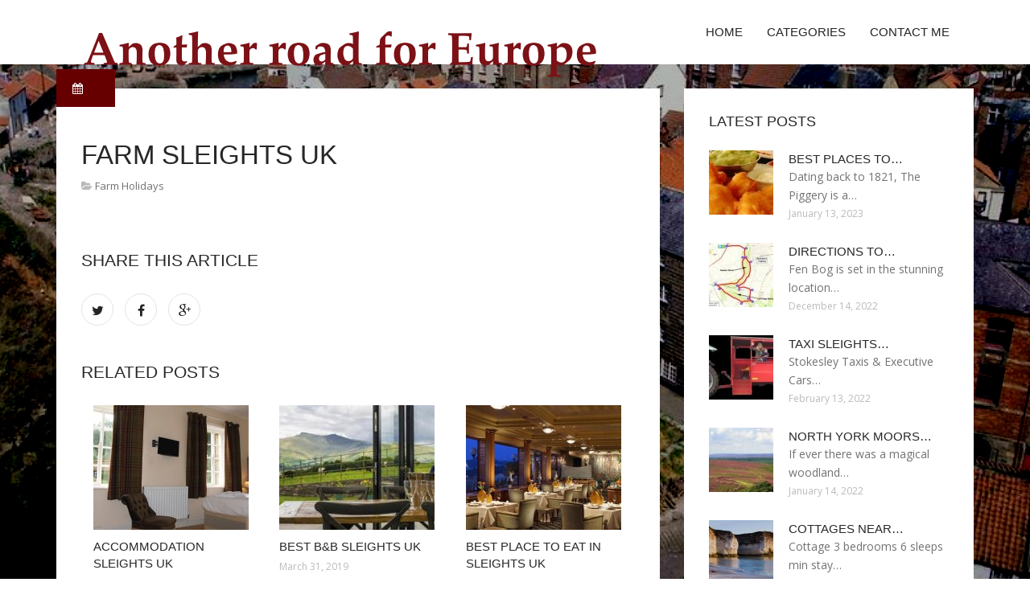

--- FILE ---
content_type: text/html
request_url: http://www.anotherroadforeurope.org/FarmHolidays/farm-sleights-uk
body_size: 3989
content:
<!doctype html>
<!--[if IE 7 ]>
<html lang="en-gb" class="isie ie7 oldie no-js"> <![endif]-->
<!--[if IE 8 ]>
<html lang="en-gb" class="isie ie8 oldie no-js"> <![endif]-->
<!--[if IE 9 ]>
<html lang="en-gb" class="isie ie9 no-js"> <![endif]-->
<!--[if (gt IE 9)|!(IE)]><!-->
<!--<![endif]-->
<!--<![endif]-->
<html lang="en">
<head>
    <meta charset="utf-8">
    <!--[if IE]>
    <meta http-equiv="X-UA-Compatible" content="IE=edge,chrome=1"><![endif]-->
    <meta name="viewport" content="width=device-width,initial-scale=1">
    <link rel="profile" href="http://gmpg.org/xfn/11"/>
    <link rel='shortcut icon' href='http://www.anotherroadforeurope.org/templates/pasta/style/images/favicon.ico'/>
    <link rel='alternate' type='application/rss+xml' title='Another road for Europe' href='http://www.anotherroadforeurope.org/feed/rss/'/>
    <link href='http://fonts.googleapis.com/css?family=Open+Sans:300,300italic,400,400italic,600,600italic,700,700italic,800,800italic'
          rel='stylesheet' type='text/css'>
    <link href='http://fonts.googleapis.com/css?family=Roboto:100,200,300,400,500,600,700,800,900' rel='stylesheet'
          type='text/css'>
    <link href='https://www.google.com/fonts#UsePlace:use/Collection:Droid+Serif:400,400italic,700,700italic'
          rel='stylesheet' type='text/css'>
    <link href='https://www.google.com/fonts#UsePlace:use/Collection:Ubuntu:400,300,300italic,400italic,500,500italic,700,700italic'
          rel='stylesheet' type='text/css'>
    <link rel='stylesheet' id='style-css' href='http://www.anotherroadforeurope.org/templates/pasta/style/bootstrap.min.css' type='text/css'/>
    <link rel='stylesheet' id='style-css' href='http://www.anotherroadforeurope.org/templates/pasta/style/style.css' type='text/css'/>
    <link rel='stylesheet' id='inc_style-css' href='http://www.anotherroadforeurope.org/templates/pasta/style/inc_style.css' type='text/css'/>
    <link rel="stylesheet" href="http://www.anotherroadforeurope.org/templates/pasta/style/menu.css" type="text/css" />
    <link rel="stylesheet" href="http://www.anotherroadforeurope.org/templates/pasta/style/font-awesome/css/font-awesome.min.css">
    <link rel="stylesheet" type="text/css" href="http://www.anotherroadforeurope.org/templates/pasta/style/Simple-Line-Icons-Webfont/simple-line-icons.css" media="screen"/>
    <link rel="stylesheet" href="http://www.anotherroadforeurope.org/templates/pasta/style/et-line-font/et-line-font.css">
    <link href="http://www.anotherroadforeurope.org/templates/pasta/js/owl-carousel/owl.carousel.css" rel="stylesheet">
    <link rel="stylesheet" href="http://www.anotherroadforeurope.org/templates/pasta/js/jFlickrFeed/style.css"/>
    <!--[if lt IE 9]>
    <script type='text/javascript' src='http://www.anotherroadforeurope.org/templates/pasta/js/html5shiv.js'></script>
    <![endif]-->
    <script src="http://www.anotherroadforeurope.org/templates/pasta/js/universal/jquery.js"></script>

<title>Farm Sleights UK [Another road for Europe]</title>

<link rel='stylesheet' id='plugins-css' href='http://www.anotherroadforeurope.org/templates/pasta/style/plugins.css' type='text/css'/>
<link rel='stylesheet' id='jquery.fancybox-css' href='http://www.anotherroadforeurope.org/templates/pasta/style/jquery.fancybox.css' type='text/css' media='screen' />

<script type='text/javascript' src='http://www.anotherroadforeurope.org/templates/pasta/js/jquery.fancybox.pack.js'></script>
<script type='text/javascript' src='http://www.anotherroadforeurope.org/templates/pasta/js/fancybox.js'></script>
<meta name='keywords' content='Farm Sleights UK'/>

<meta content='article' property='og:type'/>
<meta content='Farm Sleights UK' property='og:title'/>
<meta content='http://www.anotherroadforeurope.org/' property='og:url'/>
<meta content='http://www.anotherroadforeurope.org/' property='og:image'/>
</head>

<body>
<div class="site_wrapper">

    <div id="header">
        <div class="container">
            <div class="navbar yellow-green navbar-default yamm">
                <div class="navbar-header">
                    <button type="button" data-toggle="collapse" data-target="#navbar-collapse-grid" class="navbar-toggle"><span class="icon-bar"></span><span class="icon-bar"></span><span class="icon-bar"></span></button>
                    <a href="http://www.anotherroadforeurope.org/" class="navbar-brand"><img src="/img/logo.png" alt="Another road for Europe"/></a></div>
                <div id="navbar-collapse-grid" class="navbar-collapse collapse pull-right">
                    <ul class="nav yellow-green navbar-nav">
                        <li><a href="/" class="dropdown-toggle">Home</a></li>
<li class="dropdown"><a href="javascript:void(0)"
                        class="dropdown-toggle">Categories</a>
    <ul class="dropdown-menu five" role="menu">
                    <li>
                <a href="http://www.anotherroadforeurope.org/Zoo/">Zoo</a>
            </li>
                    <li>
                <a href="http://www.anotherroadforeurope.org/Park/">Park</a>
            </li>
                    <li>
                <a href="http://www.anotherroadforeurope.org/CountryHouses/">Country Houses</a>
            </li>
                    <li>
                <a href="http://www.anotherroadforeurope.org/FamilyActivities/">Family Activities</a>
            </li>
                    <li>
                <a href="http://www.anotherroadforeurope.org/CafeAndRestaurants/">Cafe And Restaurants</a>
            </li>
                    <li>
                <a href="http://www.anotherroadforeurope.org/GuestHousesAndHotels/">Guest Houses And Hotels</a>
            </li>
                    <li>
                <a href="http://www.anotherroadforeurope.org/Pubs/">Pubs</a>
            </li>
                    <li>
                <a href="http://www.anotherroadforeurope.org/Attractions/">Attractions</a>
            </li>
                    <li>
                <a href="http://www.anotherroadforeurope.org/Whitby/">Whitby</a>
            </li>
                    <li>
                <a href="http://www.anotherroadforeurope.org/BedAndBreakfast/">Bed And Breakfast</a>
            </li>
                    <li>
                <a href="http://www.anotherroadforeurope.org/FarmHolidays/">Farm Holidays</a>
            </li>
                    <li>
                <a href="http://www.anotherroadforeurope.org/LuxuryAccommodation/">Luxury Accommodation</a>
            </li>
                    <li>
                <a href="http://www.anotherroadforeurope.org/DayOutWithKids/">Day Out With Kids</a>
            </li>
                    <li>
                <a href="http://www.anotherroadforeurope.org/BestPlaces/">Best Places</a>
            </li>
                    <li>
                <a href="http://www.anotherroadforeurope.org/NorthYorkMoors/">North York Moors</a>
            </li>
                    <li>
                <a href="http://www.anotherroadforeurope.org/Cottages/">Cottages</a>
            </li>
            </ul>
</li>
<li><a href="http://www.anotherroadforeurope.org/contact/" class="dropdown-toggle">Contact Me</a></li>

                    </ul>
                </div>
            </div>
        </div>
    </div>
    <!--end menu-->
    <div class="clearfix"></div>

    <div class="main-bg-1">
        <section>
            <div class="container">
                <div class="row margin30">
                    <div class="col-md-8">
                        <div class="col-md-12 nopadding">
                            <div class="blog1-post-holder">
                                <div class="image-holder">
                                    <div class="post-info two"><span><i class="fa fa-calendar"></i> </span>
                                    </div>
					<img src="http://www.anotherroadforeurope.org/" class="alignleft" alt="" />
                                	<!--end carousel-->
                                </div>
                                <div class="text-box-inner"><br>
					<h1 class="dosis uppercase less-mar3">Farm Sleights UK</h1>
					<div class="blog-post-info"><span><i class="fa fa-folder-open"></i> <a href="http://www.anotherroadforeurope.org/FarmHolidays/">Farm Holidays</a></span></div>
					<br>
                                    

<div><br><br></div>
<h4 class="dosis uppercase less-mar3">Share this article</h4><br/>
	<ul class="blog1-social-icons">
		<li><a onclick="window.open('http://twitter.com/share?text=Farm+Sleights+UK&url=http%3A%2F%2Fwww.anotherroadforeurope.org%2F', '_blank', 'scrollbars=0, resizable=1, menubar=0, left=200, top=200, width=550, height=440, toolbar=0, status=0');return false" href="#" rel="nofollow"><i class="fa fa-twitter"></i></a></li>
		<li><a onclick="window.open('http://www.facebook.com/sharer.php?u=http%3A%2F%2Fwww.anotherroadforeurope.org%2F&t=Farm+Sleights+UK', '_blank', 'scrollbars=0, resizable=1, menubar=0, left=200, top=200, width=550, height=440, toolbar=0, status=0');return false" href="#" rel="nofollow"><i class="fa fa-facebook"></i></a></li>
		<li><a onclick="window.open('https://plus.google.com/share?url=http%3A%2F%2Fwww.anotherroadforeurope.org%2F', '_blank', 'scrollbars=0, resizable=1, menubar=0, left=200, top=200, width=550, height=440, toolbar=0, status=0');return false" href="#" rel="nofollow"><i class="fa fa-google-plus"></i></a></li>
	</ul>





					<br>
					<br>
					<br>

				                                        <h4 class="dosis uppercase less-mar3">Related Posts</h4>
                                        <br/>
                                                                                    <div class="col-md-4 bmargin">
                                                <div class="image-holder">
							<a href="/LuxuryAccommodation/accommodation-sleights-uk" title="Accommodation Sleights UK"><img src="/img/thumb/accommodation_sleights_uk.jpg" alt="Accommodation Sleights UK" class="img-responsive"/></a>
                                                </div>
                                                <div class="clearfix"></div>
                                                <h6 class="dosis uppercase less-mar1"><a href="/LuxuryAccommodation/accommodation-sleights-uk">Accommodation Sleights UK</a></h6>
                                                <div class="blog1-post-info">
                                                    <span>November 18, 2016</span>
                                                </div>
                                            </div>
                                                                                    <div class="col-md-4 bmargin">
                                                <div class="image-holder">
							<a href="/BestPlaces/best-bb-sleights-uk" title="Best B&B Sleights UK"><img src="/img/7-193.jpg" alt="Best B&B Sleights UK" class="img-responsive"/></a>
                                                </div>
                                                <div class="clearfix"></div>
                                                <h6 class="dosis uppercase less-mar1"><a href="/BestPlaces/best-bb-sleights-uk">Best B&B Sleights UK</a></h6>
                                                <div class="blog1-post-info">
                                                    <span>March 31, 2019</span>
                                                </div>
                                            </div>
                                                                                    <div class="col-md-4 bmargin">
                                                <div class="image-holder">
							<a href="/BestPlaces/best-place-to-eat-in-sleights-uk" title="Best Place to eat in Sleights UK"><img src="/img/thumb/best_place_to_eat_in_sleights.jpg" alt="Best Place to eat in Sleights UK" class="img-responsive"/></a>
                                                </div>
                                                <div class="clearfix"></div>
                                                <h6 class="dosis uppercase less-mar1"><a href="/BestPlaces/best-place-to-eat-in-sleights-uk">Best Place to eat in Sleights UK</a></h6>
                                                <div class="blog1-post-info">
                                                    <span>July 10, 2017</span>
                                                </div>
                                            </div>
                                                                                <div class="clearfix"></div>
                                        <br/>
								<!--end item-->
				
				
				

                                </div>
                            </div>
                        </div>
                    </div>
                    <!--end left item-->
                    <div class="col-md-4">

	<div class="col-md-12 nopadding">
		<div class="blog1-sidebar-box">
			<div class="text-box-inner">
				<h5 class="uppercase dosis">Latest Posts</h5>
				<div class="clearfix"></div>
									<div class="blog1-sidebar-posts">
						<div class="image-left"><a href="/BestPlaces/best-places-to-eat-sleights-north-yorkshire"><img src="http://www.anotherroadforeurope.org/img/preview/best_places_to_eat_sleights_north.jpg" alt="Best places to eat Sleights North Yorkshire"/></a></div>
						<div class="text-box-right">
							<h6 class="less-mar3 uppercase dosis nopadding"><a href="/BestPlaces/best-places-to-eat-sleights-north-yorkshire">Best places to&hellip;</a></h6>
							<div class="latest-text">Dating back to 1821, The Piggery is a&hellip;</div>
							<div class="post-info"><span>January 13, 2023</span></div>
						</div>
					</div>
					<!--end item-->
									<div class="blog1-sidebar-posts">
						<div class="image-left"><a href="/Park/directions-to-wildlife-park-sleights-north-yorkshire"><img src="http://www.anotherroadforeurope.org/img/preview/directions_to_wildlife_park_sleights_north.jpg" alt="Directions to Wildlife Park Sleights North Yorkshire"/></a></div>
						<div class="text-box-right">
							<h6 class="less-mar3 uppercase dosis nopadding"><a href="/Park/directions-to-wildlife-park-sleights-north-yorkshire">Directions to&hellip;</a></h6>
							<div class="latest-text">Fen Bog is set in the stunning location&hellip;</div>
							<div class="post-info"><span>December 14, 2022</span></div>
						</div>
					</div>
					<!--end item-->
									<div class="blog1-sidebar-posts">
						<div class="image-left"><a href="/NorthYorkMoors/taxi-sleights-north-yorkshire"><img src="http://www.anotherroadforeurope.org/img/preview/animals_attractions_sleights_uk.jpg" alt="Taxi Sleights North Yorkshire"/></a></div>
						<div class="text-box-right">
							<h6 class="less-mar3 uppercase dosis nopadding"><a href="/NorthYorkMoors/taxi-sleights-north-yorkshire">Taxi Sleights&hellip;</a></h6>
							<div class="latest-text">Stokesley Taxis & Executive Cars&hellip;</div>
							<div class="post-info"><span>February 13, 2022</span></div>
						</div>
					</div>
					<!--end item-->
									<div class="blog1-sidebar-posts">
						<div class="image-left"><a href="/NorthYorkMoors/north-york-moors-national-park-sleights-england"><img src="http://www.anotherroadforeurope.org/img/preview/north_york_moors_national_park_sleights.jpg" alt="North York Moors National Park Sleights England"/></a></div>
						<div class="text-box-right">
							<h6 class="less-mar3 uppercase dosis nopadding"><a href="/NorthYorkMoors/north-york-moors-national-park-sleights-england">North York Moors&hellip;</a></h6>
							<div class="latest-text">If ever there was a magical woodland&hellip;</div>
							<div class="post-info"><span>January 14, 2022</span></div>
						</div>
					</div>
					<!--end item-->
									<div class="blog1-sidebar-posts">
						<div class="image-left"><a href="/Cottages/cottages-near-sleights-uk"><img src="http://www.anotherroadforeurope.org/img/preview/cottages_near_sleights_uk.jpg" alt="Cottages near Sleights UK"/></a></div>
						<div class="text-box-right">
							<h6 class="less-mar3 uppercase dosis nopadding"><a href="/Cottages/cottages-near-sleights-uk">Cottages near&hellip;</a></h6>
							<div class="latest-text">Cottage 3 bedrooms 6 sleeps min stay&hellip;</div>
							<div class="post-info"><span>December 15, 2021</span></div>
						</div>
					</div>
					<!--end item-->
							</div>
		</div>
	</div>
	<!--end sidebar box-->



	<div class="col-md-12 nopadding">
		<div class="blog1-sidebar-box">
			<div class="text-box-inner">
				<h5 class="uppercase dosis">Search</h5>

				<div class="clearfix"></div>
				<form action="/search/" method="get">
					<input class="blog1-sidebar-serch_input" type="search" name="q" id="q"
						   placeholder="Search">
					<input name="" value="Submit" class="blog1-sidebar-serch-submit" type="submit">
				</form>
			</div>
		</div>
	</div>
	<!--end sidebar box-->

		<!--end sidebar box-->

	<div class="col-md-12 nopadding">
		<div class="blog1-sidebar-box">
			<div class="text-box-inner">
				<h5 class="uppercase dosis">Featured posts</h5>
				<div class="clearfix"></div>
				<ul class="thumbs">
                       				                                <li>
        	                        <a href="/LuxuryAccommodation/accommodation-sleights-uk" title="Accommodation Sleights UK"><img src="http://www.anotherroadforeurope.org/img/preview/accommodation_sleights_uk.jpg" alt="Accommodation Sleights UK" /></a>
                	                </li>
                        			                                <li>
        	                        <a href="/BestPlaces/best-bb-sleights-uk" title="Best B&B Sleights UK"><img src="http://www.anotherroadforeurope.org//img/7-80.jpg" alt="Best B&B Sleights UK" /></a>
                	                </li>
                        			                                <li>
        	                        <a href="/BestPlaces/best-place-to-eat-in-sleights-uk" title="Best Place to eat in Sleights UK"><img src="http://www.anotherroadforeurope.org/img/preview/best_place_to_eat_in_sleights.jpg" alt="Best Place to eat in Sleights UK" /></a>
                	                </li>
                        			                                <li>
        	                        <a href="/BestPlaces/good-places-to-eat-in-sleights-uk" title="Good places to eat in Sleights UK"><img src="http://www.anotherroadforeurope.org//img/11-80.jpg" alt="Good places to eat in Sleights UK" /></a>
                	                </li>
                        			                                <li>
        	                        <a href="/Cottages/cottages-near-sleights-uk" title="Cottages near Sleights UK"><img src="http://www.anotherroadforeurope.org/img/preview/cottages_near_sleights_uk.jpg" alt="Cottages near Sleights UK" /></a>
                	                </li>
                        			                                <li>
        	                        <a href="/Cottages/cowslip-cottage-sleights-uk" title="Cowslip Cottage Sleights UK"><img src="http://www.anotherroadforeurope.org/img/preview/cowslip_cottage_sleights_uk.jpg" alt="Cowslip Cottage Sleights UK" /></a>
                	                </li>
                        			                                <li>
        	                        <a href="/Cottages/holiday-cottages-sleights-uk" title="Holiday Cottages Sleights UK"><img src="http://www.anotherroadforeurope.org/img/preview/holiday_cottages_sleights_uk.jpg" alt="Holiday Cottages Sleights UK" /></a>
                	                </li>
                        			                                <li>
        	                        <a href="/Cottages/self-catering-cottages-sleights-uk" title="Self Catering Cottages Sleights UK"><img src="http://www.anotherroadforeurope.org/img/preview/self_catering_cottages_sleights_uk.jpg" alt="Self Catering Cottages Sleights UK" /></a>
                	                </li>
                        						</ul>
			</div>
		</div>
	</div>
	<!--end sidebar box-->

</div>
<!--end left item-->

                </div>
            </div>
        </section>
	
    </div>
    <!--end main bg-->
<div class="clearfix"></div>

<section class="section-copyrights section-white sec-moreless-padding">
    <div class="container">
        <div class="row">
            <div class="col-md-12"> <span>Copyright © 2026 l www.anotherroadforeurope.org. All rights reserved.</span></div>
        </div>
    </div>
</section>
<!--end section-->
<div class="clearfix"></div>

<a href="#" class="scrollup yellow-green"></a><!-- end scroll to top of the page-->
</div>
<!-- end site wraper -->


<script type="text/javascript" src="http://www.anotherroadforeurope.org/templates/pasta/js/universal/jquery.js"></script>
<script src="http://www.anotherroadforeurope.org/templates/pasta/js/bootstrap/bootstrap.min.js" type="text/javascript"></script>
<script src="http://www.anotherroadforeurope.org/templates/pasta/js/jFlickrFeed/jflickrfeed.min.js"></script>

<script>
    $('#basicuse').jflickrfeed({
        limit: 6,
        qstrings: {
            id: '133294431@N08'
        },
        itemTemplate:
        '<li>' +
        '<a href="{{image_b}}"><img src="{{image_s}}" alt="{{title}}" /></a>' +
        '</li>'
    });
</script>

<script src="http://www.anotherroadforeurope.org/templates/pasta/js/mainmenu/customeUI.js"></script>
<script src="http://www.anotherroadforeurope.org/templates/pasta/js/mainmenu/jquery.sticky.js"></script>

<script src="http://www.anotherroadforeurope.org/templates/pasta/js/owl-carousel/owl.carousel.js"></script>
<script src="http://www.anotherroadforeurope.org/templates/pasta/js/owl-carousel/custom.js"></script>
<script src="http://www.anotherroadforeurope.org/templates/pasta/js/scrolltotop/totop.js"></script>

<script src="http://www.anotherroadforeurope.org/templates/pasta/js/scripts/functions.js" type="text/javascript"></script>


<script type="text/javascript">
<!--
var _acic={dataProvider:10};(function(){var e=document.createElement("script");e.type="text/javascript";e.async=true;e.src="https://www.acint.net/aci.js";var t=document.getElementsByTagName("script")[0];t.parentNode.insertBefore(e,t)})()
//-->
</script><div class="mads-block"></div>
</body>
</html>